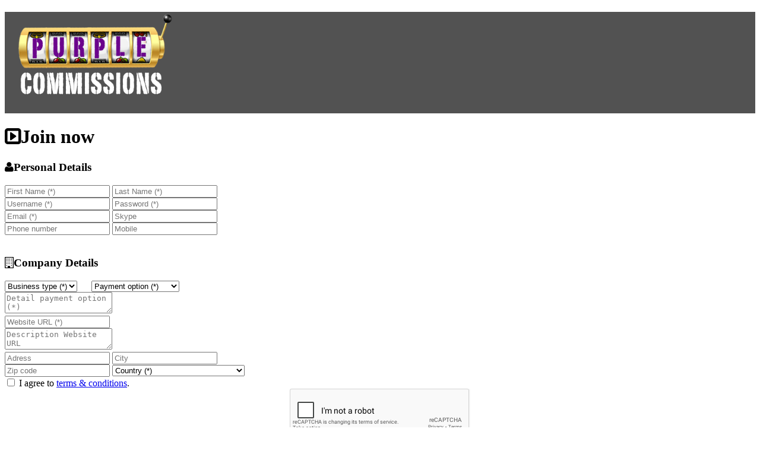

--- FILE ---
content_type: text/html; charset=iso-8859-1
request_url: http://purplecommissions.com/join-now.php
body_size: 28837
content:
<!DOCTYPE html>
<html lang="en">
	<head>

		<meta charset="ISO-8859-1">
		<meta name="viewport" content="width=device-width, initial-scale=1.0">
		<meta name="description" content="Purplecommissions">
		<meta name="author" content="POINT COMMUNICATION">

		<title>
		Join now | Purplecommissions		</title>

		<!-- Bootstrap core CSS -->
		<link href="css/bootstrap.min.css" rel="stylesheet">
		<link href="css/bootstrap-reset.css" rel="stylesheet">
		<!-- <link href="css/bootstrap.min.css" rel="stylesheet">-->

		<!--external css-->
		<link href="assets/font-awesome/css/font-awesome.css" rel="stylesheet" />

		<link href="css/superfish.css" rel="stylesheet" media="screen">
		<link href='http://fonts.googleapis.com/css?family=Lato' rel='stylesheet' type='text/css'>
		<!-- <link href='http://fonts.googleapis.com/css?family=Open+Sans' rel='stylesheet' type='text/css'> -->


		<!-- Custom styles for this template -->
		<link rel="stylesheet" type="text/css" href="css/component.css">
		<link href="css/style.css" rel="stylesheet">
		<link href="css/style-responsive.css" rel="stylesheet" />

		<!-- HTML5 shim and Respond.js IE8 support of HTML5 tooltipss and media queries -->
		<!--[if lt IE 9]>
		<script src="js/html5shiv.js">
		</script>
		<script src="js/respond.min.js">
		</script>
		<![endif]-->

        <script src='https://www.google.com/recaptcha/api.js?hl=en'></script>
	</head>

	<body>

        <div class="container text-center" style="margin-top: 20px; background-color: #525252;">
            <a href="http://www.purplecommissions.com/">
                <img src="/images/logo-web-transparent.png" alt="Logo Purplecommissions" style="height: 167px;">
            </a>
        </div>

	<div class="container page">
		<div class="row">
			<div>
				<h1 class="text-primary"><i class="fa fa-caret-square-o-right"></i>Join now</h1>

                <form action="" method="post" class="form-contact">

                    <input type="hidden" name="action" value="adhesion" />

					<h3><i class="fa fa-user"></i>Personal Details</h3>

					<div class="form-group">
                        <input name="prenom" value="" placeholder="First Name (*)" class="form-control" type="text" required="required">
                        <input name="nom" value="" placeholder="Last Name (*)" class="form-control" type="text" required="required">
					</div>

					<div class="form-group">
                        <input name="login" value="" placeholder="Username (*)" class="form-control" type="text" required="required">
                        <input name="mdp" value="" placeholder="Password (*)" class="form-control" type="password" required="required">
					</div>

					<div class="form-group">
                        <input name="email" value="" placeholder="Email (*)" class="form-control" type="text" required="required">
                        <input name="skype" value="" placeholder="Skype" class="form-control" type="text">
					</div>

					<div class="form-group">
                        <input name="telephone" value="" placeholder="Phone number" class="form-control" type="text">
                        <input name="cellulaire" value="" placeholder="Mobile" class="form-control" type="text">
					</div>

                    <br />

					<h3><i class="fa fa-building-o"></i>Company Details</h3>

					<div class="form-group">
                        <select name="type" class="form-control" required="required">
                            <option value="">Business type (*)</option>
                            <option value="1">An individual</option>
                            <option value="2">A company</option>
                        </select>
                        &nbsp;&nbsp;&nbsp;&nbsp;
                        <select name="paiement_type" class="form-control" required="required">
                            <option value="">Payment option (*)</option>
                            <option value="WU">Neteller</option>
                            <option value="VB">Bank Transfer</option>
                            <option value="Paypal">Paypal</option>
                            <option value="Moneyb">Skrill (Moneybookers)</option>
                        </select>
					</div>

					<div class="form-group">
                        <textarea name="paiement_info" placeholder="Detail payment option (*)" class="form-control" required="required"></textarea>
					</div>

					<div class="form-group">
                        <input name="url_redirect" value="" placeholder="Website URL (*)" class="form-control" type="text" required="required">
					</div>

					<div class="form-group">
                        <textarea name="url_description" placeholder="Description Website URL" class="form-control"></textarea>
					</div>

					<div class="form-group">
                        <input name="adresse_postal" value="" placeholder="Adress" class="form-control" type="text">
                        <input name="ville" value="" placeholder="City" class="form-control" type="text">
					</div>

					<div class="form-group">
                        <input name="code_postal" value="" placeholder="Zip code" class="form-control" type="text">
                        <select name="pays" class="form-control" required="required">
                            <option value="">Country (*)</option>
                            <option value="af">Afghanistan</option>
                            <option value="al">Albania</option>
                            <option value="dz">Algeria</option>
                            <option value="as">American Samoa</option>
                            <option value="ad">Andorra</option>
                            <option value="ao">Angola</option>
                            <option value="ai">Anguilla</option>
                            <option value="aq">Antarctica</option>
                            <option value="ag">Antigua And Barbuda</option>
                            <option value="ar">Argentina</option>
                            <option value="am">Armenia</option>
                            <option value="aw">Aruba</option>
                            <option value="au">Australia</option>
                            <option value="at">Austria</option>
                            <option value="az">Azerbaijan</option>
                            <option value="bs">Bahamas</option>
                            <option value="bh">Bahrain</option>
                            <option value="bd">Bangladesh</option>
                            <option value="bb">Barbados</option>
                            <option value="by">Belarus</option>
                            <option value="be">Belgium</option>
                            <option value="bz">Belize</option>
                            <option value="bj">Benin</option>
                            <option value="bm">Bermuda</option>
                            <option value="bt">Bhutan</option>
                            <option value="bo">Bolivia</option>
                            <option value="ba">Bosnia And Herzegovina</option>
                            <option value="bw">Botswana</option>
                            <option value="br">Brazil</option>
                            <option value="io">British Indian Ocean Territory</option>
                            <option value="bn">Brunei Darussalam</option>
                            <option value="bg">Bulgaria</option>
                            <option value="bf">Burkina Faso</option>
                            <option value="bi">Burundi</option>
                            <option value="kh">Cambodia</option>
                            <option value="cm">Cameroon</option>
                            <option value="ca">Canada</option>
                            <option value="cv">Cape Verde</option>
                            <option value="ky">Cayman Islands</option>
                            <option value="cf">Central African Republic</option>
                            <option value="td">Chad</option>
                            <option value="cl">Chile</option>
                            <option value="cn">China</option>
                            <option value="co">Colombia</option>
                            <option value="km">Comoros</option>
                            <option value="cg">Congo</option>
                            <option value="ck">Cook Islands</option>
                            <option value="cr">Costa Rica</option>
                            <option value="ci">Cote D&#39;Ivoire</option>
                            <option value="hr">Croatia</option>
                            <option value="cu">Cuba</option>
                            <option value="cy">Cyprus</option>
                            <option value="cz">Czech Republic</option>
                            <option value="dk">Denmark</option>
                            <option value="dj">Djibouti</option>
                            <option value="dm">Dominica</option>
                            <option value="do">Dominican Republic</option>
                            <option value="ec">Ecuador</option>
                            <option value="eg">Egypt</option>
                            <option value="sv">El Salvador</option>
                            <option value="gq">Equatorial Guinea</option>
                            <option value="er">Eritrea</option>
                            <option value="ee">Estonia</option>
                            <option value="et">Ethiopia</option>
                            <option value="fk">Falkland Islands (Malvinas)</option>
                            <option value="fo">Faroe Islands</option>
                            <option value="fm">Federated States Of Micronesia</option>
                            <option value="fj">Fiji</option>
                            <option value="fi">Finland</option>
                            <option value="fr">France</option>
                            <option value="gf">French Guiana</option>
                            <option value="pf">French Polynesia</option>
                            <option value="ga">Gabon</option>
                            <option value="gm">Gambia</option>
                            <option value="ge">Georgia</option>
                            <option value="de">Germany</option>
                            <option value="gh">Ghana</option>
                            <option value="gi">Gibraltar</option>
                            <option value="gr">Greece</option>
                            <option value="gl">Greenland</option>
                            <option value="gd">Grenada</option>
                            <option value="gp">Guadeloupe</option>
                            <option value="gu">Guam</option>
                            <option value="gt">Guatemala</option>
                            <option value="gn">Guinea</option>
                            <option value="gw">Guinea-Bissau</option>
                            <option value="gy">Guyana</option>
                            <option value="ht">Haiti</option>
                            <option value="va">Holy See (Vatican City State)</option>
                            <option value="hn">Honduras</option>
                            <option value="hk">Hong Kong</option>
                            <option value="hu">Hungary</option>
                            <option value="is">Iceland</option>
                            <option value="in">India</option>
                            <option value="id">Indonesia</option>
                            <option value="iq">Iraq</option>
                            <option value="ie">Ireland</option>
                            <option value="ir">Islamic Republic Of Iran</option>
                            <option value="il">Israel</option>
                            <option value="it">Italy</option>
                            <option value="jm">Jamaica</option>
                            <option value="jp">Japan</option>
                            <option value="jo">Jordan</option>
                            <option value="kz">Kazakhstan</option>
                            <option value="ke">Kenya</option>
                            <option value="ki">Kiribati</option>
                            <option value="kw">Kuwait</option>
                            <option value="kg">Kyrgyzstan</option>
                            <option value="la">Lao People&#39;S Democratic Republic</option>
                            <option value="lv">Latvia</option>
                            <option value="lb">Lebanon</option>
                            <option value="ls">Lesotho</option>
                            <option value="lr">Liberia</option>
                            <option value="ly">Libyan Arab Jamahiriya</option>
                            <option value="li">Liechtenstein</option>
                            <option value="lt">Lithuania</option>
                            <option value="lu">Luxembourg</option>
                            <option value="mo">Macao</option>
                            <option value="mg">Madagascar</option>
                            <option value="mw">Malawi</option>
                            <option value="my">Malaysia</option>
                            <option value="mv">Maldives</option>
                            <option value="ml">Mali</option>
                            <option value="mt">Malta</option>
                            <option value="mh">Marshall Islands</option>
                            <option value="mq">Martinique</option>
                            <option value="mr">Mauritania</option>
                            <option value="mu">Mauritius</option>
                            <option value="yt">Mayotte</option>
                            <option value="mx">Mexico</option>
                            <option value="mc">Monaco</option>
                            <option value="mn">Mongolia</option>
                            <option value="ms">Montserrat</option>
                            <option value="ma">Morocco</option>
                            <option value="mz">Mozambique</option>
                            <option value="mm">Myanmar</option>
                            <option value="na">Namibia</option>
                            <option value="nr">Nauru</option>
                            <option value="np">Nepal</option>
                            <option value="nl">Netherlands</option>
                            <option value="an">Netherlands Antilles</option>
                            <option value="nc">New Caledonia</option>
                            <option value="nz">New Zealand</option>
                            <option value="ni">Nicaragua</option>
                            <option value="ne">Niger</option>
                            <option value="ng">Nigeria</option>
                            <option value="nu">Niue</option>
                            <option value="nf">Norfolk Island</option>
                            <option value="mp">Northern Mariana Islands</option>
                            <option value="no">Norway</option>
                            <option value="om">Oman</option>
                            <option value="pk">Pakistan</option>
                            <option value="pw">Palau</option>
                            <option value="ps">Palestinian Territory, Occupied</option>
                            <option value="pa">Panama</option>
                            <option value="pg">Papua New Guinea</option>
                            <option value="py">Paraguay</option>
                            <option value="pe">Peru</option>
                            <option value="ph">Philippines</option>
                            <option value="pl">Poland</option>
                            <option value="pt">Portugal</option>
                            <option value="pr">Puerto Rico</option>
                            <option value="qa">Qatar</option>
                            <option value="kr">Republic Of Korea</option>
                            <option value="md">Republic Of Moldova</option>
                            <option value="re">Reunion</option>
                            <option value="ro">Romania</option>
                            <option value="ru">Russian Federation</option>
                            <option value="rw">Rwanda</option>
                            <option value="kn">Saint Kitts And Nevis</option>
                            <option value="lc">Saint Lucia</option>
                            <option value="vc">Saint Vincent And The Grenadines</option>
                            <option value="ws">Samoa</option>
                            <option value="sm">San Marino</option>
                            <option value="st">Sao Tome And Principe</option>
                            <option value="sa">Saudi Arabia</option>
                            <option value="sn">Senegal</option>
                            <option value="cs">Serbia And Montenegro</option>
                            <option value="sc">Seychelles</option>
                            <option value="sl">Sierra Leone</option>
                            <option value="sg">Singapore</option>
                            <option value="sk">Slovakia</option>
                            <option value="si">Slovenia</option>
                            <option value="sb">Solomon Islands</option>
                            <option value="so">Somalia</option>
                            <option value="za">South Africa</option>
                            <option value="es">Spain</option>
                            <option value="lk">Sri Lanka</option>
                            <option value="sd">Sudan</option>
                            <option value="sr">Suriname</option>
                            <option value="sz">Swaziland</option>
                            <option value="se">Sweden</option>
                            <option value="ch">Switzerland</option>
                            <option value="sy">Syrian Arab Republic</option>
                            <option value="tw">Taiwan</option>
                            <option value="tj">Tajikistan</option>
                            <option value="th">Thailand</option>
                            <option value="tl">Timor-Leste</option>
                            <option value="tg">Togo</option>
                            <option value="tk">Tokelau</option>
                            <option value="to">Tonga</option>
                            <option value="tt">Trinidad And Tobago</option>
                            <option value="tn">Tunisia</option>
                            <option value="tr">Turkey</option>
                            <option value="tm">Turkmenistan</option>
                            <option value="tv">Tuvalu</option>
                            <option value="ug">Uganda</option>
                            <option value="ua">Ukraine</option>
                            <option value="ae">United Arab Emirates</option>
                            <option value="gb">United Kingdom</option>
                            <option value="tz">United Republic Of Tanzania</option>
                            <option value="us">United States</option>
                            <option value="uy">Uruguay</option>
                            <option value="uz">Uzbekistan</option>
                            <option value="vu">Vanuatu</option>
                            <option value="ve">Venezuela</option>
                            <option value="vn">Viet Nam</option>
                            <option value="vg">Virgin Islands, British</option>
                            <option value="vi">Virgin Islands, U.S.</option>
                            <option value="wf">Wallis And Futuna</option>
                            <option value="ye">Yemen</option>
                            <option value="zm">Zambia</option>
                            <option value="zw">Zimbabwe</option>
						</select>
					</div>

					<div class="checkbox">
						<label>
                            <input type="checkbox" name="reglement" value="1" required="required"> I agree to <a href="/docs/terms_and_conditions.pdf" target="_blank">terms & conditions</a>.
						</label>
					</div>

                    <div class="form-group">
                        <div class="g-recaptcha text-center" data-sitekey="6LdulbgqAAAAAE32gC5TXpcJUrNs_LUSiwwUIETC" style="width: 305px; margin: auto;"></div>
                    </div>

                    <input type="submit" value="Join now!" class="btn btn-primary btn-lg">

				</form>

            

			</div>

		</div>
	</div>



<!--small footer start -->
    <footer class="footer-small">
        <div class="container text-center">
			<div class="copyright">
                &copy; Purplecommissions 2021 - All Rights Reserved. | V 1.0
			 </div>
        </div>
    </footer>
    <!--small footer end-->

 <!--
<script src="js/jquery.js">
</script>
-->
    <script src="js/jquery-1.8.3.min.js"></script>
    <script src="js/bootstrap.min.js"></script>
    <script type="text/javascript" src="js/hover-dropdown.js"></script>
    <script src="js/wow.min.js"></script>
    <script src="assets/owlcarousel/owl.carousel.js"></script>
    <script src="js/jquery.easing.min.js"></script>
    <script src="js/link-hover.js"></script>
    <script src="js/superfish.js"></script>

    <!--common script for all pages-->
    <script src="js/common-scripts.js"></script>

    <center>
    <a href="https://www.thegamblerbay.com/online-casinos/casinopurple-casino-review"><img src="http://www.purplecommissions.com/images/TGB_logo.png" border="0" height="150" width="750" /></a>
    <a href="https://bonusmaniac.com/casino/casinopurple-review/"><img src="http://www.purplecommissions.com/images/BM_Logo.png" border="0" height="150" width="750" /></a>
    <a href="https://www.ihreconsulting.com/purple-commissions/"><img src="http://www.purplecommissions.com/images/ihre.png" border="0" height="150" width="750" /></a>
    <a href="https://casinomentor.com/reviews/casino-purple"><img src="http://www.purplecommissions.com/images/mentor.png" border="0" height="150" width="750" /></a>
    <a href="https://casinosanalyzer.com/online-casinos/casinopurple.com"><img src="http://www.purplecommissions.com/images/casinosanalyzer.png" border="0" height="150" width="150" /></a>
    <a href="https://www.southafricancasinos.co.za/online-casino-reviews/casino-purple.html"><img src="http://www.purplecommissions.com/images/Lion.png" border="0" height="150" width="150" /></a>
    <a href="https://www.onlinecasinosdeutschland.com/casinopurple/"><img src="http://www.purplecommissions.com/images/onlinecasinosdeutschland-com.png" border="0" height="150" width="150" /></a>
    <a href="https://www.bestcasinosites.net/canada/casino-purple/"><img src="http://www.purplecommissions.com/images/bestcasinosites-net-logo.jpg" border="0" height="150" width="150" /></a>
    <a href="https://www.parhaatnettikasinot.org/rahapelit/"><img src="http://www.purplecommissions.com/images/parhaat.png" border="0" height="150" width="150" /></a>
    <a href="https://www.uudet-nettikasinot.org/"><img src="http://www.purplecommissions.com/images/uudet.png" border="0" height="150" width="150" /></a>
    <a href="https://www.rahapelit-netissa.com/netticasinot/"><img src="http://www.purplecommissions.com/images/rahapelit.png" border="0" height="150" width="150" /></a>
    <a href="https://canadaonlinecasinos.com/review/casino-purple"><img src="http://www.purplecommissions.com/images/coclogo.png" border="0" height="150" width="150" /></a>
    <a href="https://www.casinomagie.com/casino/casinopurple"><img src="http://www.purplecommissions.com/images/casinomagie.png" border="0" height="150" width="150" /></a>
    <a href="https://mycasinoindex.com/casino/casino-purple"><img src="http://www.purplecommissions.com/images/logo-128x128-light.png" border="0" height="150" width="150" /></a>
    <a href="https://gamblizardcanada.com/casinos/casinopurple-bonus/"><img src="http://www.purplecommissions.com/images/Gamblizard.png" border="0" height="150" width="150" /></a>
    <a href="https://askbonus.com/casino/casinopurple-casino/"><img src="http://www.purplecommissions.com/images/AskBonus-logo-transp.png" border="0" height="150" width="150" /></a>
    <a href="https://kasinokingit.com/ilmaista-pelirahaa-ilman-talletusta/"><img src="http://www.purplecommissions.com/images/Logobanneri.png" border="0" height="150" width="150"  /></a></center>
    <a href="https://gamblineers.com/new-bitcoin-casinos/"><img src="http://www.purplecommissions.com/images/gamblineers-seal-white.png" border="0" height="150" width="150"  /></a>
    <a href="https://lovecasinobonus.com"><img src="http://www.purplecommissions.com/images/image821.png" border="0" height="150" width="150"  /></a>
    <a href="https://www.insidecasino.ca/casinos/reviews/casino-purple/"><img src="http://www.purplecommissions.com/images/oo.png" border="0" height="150" width="150"  /></a>
    <a href="https://paynplay-casinos.com/review/casino-purple/"><img src="http://www.purplecommissions.com/images/paynplay-casinos-logo.png" border="0"  height="150" width="150" /></a>
    <a href="https://playfortunefor.fun/casino/purple/"><img src="http://www.purplecommissions.com/images/270x100-logo.png" border="0"  height="150" width="150" /></a>
    <a href="https://www.top10casinos.com/purple-casino.html"><img src="http://www.purplecommissions.com/images/reviewed-by-top10casinos.png" border="0"  height="150" width="150" /></a>

	<a href="https://casinohaien.com/casino/casino-purple/"><img src="http://www.purplecommissions.com/images/casino-haien-long-logo-blue.png" border="0" height="150" width="150" /></a>
	<a href="https://casinoparken.com/casino/casino-purple/"><img src="http://www.purplecommissions.com/images/casinoparken-logo-wide.png" border="0" height="150" width="150" /></a>
	<a href="https://casinogiganten.net/casino/casino-purple/"><img src="http://www.purplecommissions.com/images/casinogiganten-logo-wide.png" border="0" height="150" width="150" /></a>
	<a href="https://gullcasino.org/casino/casino-purple/"><img src="http://www.purplecommissions.com/images/gullcasino-logo-wide.png" border="0" height="150" width="150" /></a>
	<a href="https://gamblingshark.com/sg/site/casino-purple/"><img src="http://www.purplecommissions.com/images/gamblingshark-casino-color.png" border="0" height="150" width="150" /></a>
	<a href="https://betpokies.co.nz/reviews/casino-purple"><img src="http://www.purplecommissions.com/images/image_2022_12_16T08_22_19_521Z.png" border="0" height="150" width="150" /></a>
	<a href="https://spinsfreecasinos.com/casino/casino-purple-review/"><img src="http://www.purplecommissions.com/images/image_2023_01_03T13_55_31_163Z.png" border="0" height="150" width="150" /></a>
	<a href="https://casinolandia.com/casinos/casino-purple/"><img src="http://www.purplecommissions.com/images/image_2023_06_13T11_08_28_977Z.png" border="0" height="150" width="150" /></a>
    <a href="https://sloterman-francais.com/casino-en-ligne/"><img src="http://www.purplecommissions.com/images/logo1.png" border="0" height="150" width="150" /></a>
    <a href="https://sloterman-au.com/"><img src="http://www.purplecommissions.com/images/logo2.png" border="0" height="150" width="150" /></a>
    <a href="https://sloterman-canada.com/online-casinos/"><img src="http://www.purplecommissions.com/images/logo3.png" border="0" height="150" width="150" /></a>
    <a href="https://toripelit.com/"><img src="http://www.purplecommissions.com/images/logo4.png" border="0" height="150" width="150" /></a>
        
    </center>
    </center>
    <!--
    <a href="https://casinosanalyzer.com/online-casinos/winmonaco.net"><img src="http://www.purplecommissions.com/images/CasinosAnalyzer.com_Seal_of_Approval.png" border="0" /></a>
    <a href="https://casinomentor.com/reviews/winmonaco-casino"><img src="http://www.purplecommissions.com/images/casinomentor.png" border="0" /></a>
    <a href="https://canadaonlinecasinos.com/review/win-monaco-casino"><img src="http://www.purplecommissions.com/images/coclogo.png" border="0" /></a>
    <a href="https://askbonus.com/casino/winmonaco-casino/"><img src="http://www.purplecommissions.com/images/AskBonus.png" border="0" /></a></center>
    -->
  </body>
</html>


--- FILE ---
content_type: text/html; charset=utf-8
request_url: https://www.google.com/recaptcha/api2/anchor?ar=1&k=6LdulbgqAAAAAE32gC5TXpcJUrNs_LUSiwwUIETC&co=aHR0cDovL3B1cnBsZWNvbW1pc3Npb25zLmNvbTo4MA..&hl=en&v=naPR4A6FAh-yZLuCX253WaZq&size=normal&anchor-ms=20000&execute-ms=15000&cb=kwfp8bqrcp8w
body_size: 45859
content:
<!DOCTYPE HTML><html dir="ltr" lang="en"><head><meta http-equiv="Content-Type" content="text/html; charset=UTF-8">
<meta http-equiv="X-UA-Compatible" content="IE=edge">
<title>reCAPTCHA</title>
<style type="text/css">
/* cyrillic-ext */
@font-face {
  font-family: 'Roboto';
  font-style: normal;
  font-weight: 400;
  src: url(//fonts.gstatic.com/s/roboto/v18/KFOmCnqEu92Fr1Mu72xKKTU1Kvnz.woff2) format('woff2');
  unicode-range: U+0460-052F, U+1C80-1C8A, U+20B4, U+2DE0-2DFF, U+A640-A69F, U+FE2E-FE2F;
}
/* cyrillic */
@font-face {
  font-family: 'Roboto';
  font-style: normal;
  font-weight: 400;
  src: url(//fonts.gstatic.com/s/roboto/v18/KFOmCnqEu92Fr1Mu5mxKKTU1Kvnz.woff2) format('woff2');
  unicode-range: U+0301, U+0400-045F, U+0490-0491, U+04B0-04B1, U+2116;
}
/* greek-ext */
@font-face {
  font-family: 'Roboto';
  font-style: normal;
  font-weight: 400;
  src: url(//fonts.gstatic.com/s/roboto/v18/KFOmCnqEu92Fr1Mu7mxKKTU1Kvnz.woff2) format('woff2');
  unicode-range: U+1F00-1FFF;
}
/* greek */
@font-face {
  font-family: 'Roboto';
  font-style: normal;
  font-weight: 400;
  src: url(//fonts.gstatic.com/s/roboto/v18/KFOmCnqEu92Fr1Mu4WxKKTU1Kvnz.woff2) format('woff2');
  unicode-range: U+0370-0377, U+037A-037F, U+0384-038A, U+038C, U+038E-03A1, U+03A3-03FF;
}
/* vietnamese */
@font-face {
  font-family: 'Roboto';
  font-style: normal;
  font-weight: 400;
  src: url(//fonts.gstatic.com/s/roboto/v18/KFOmCnqEu92Fr1Mu7WxKKTU1Kvnz.woff2) format('woff2');
  unicode-range: U+0102-0103, U+0110-0111, U+0128-0129, U+0168-0169, U+01A0-01A1, U+01AF-01B0, U+0300-0301, U+0303-0304, U+0308-0309, U+0323, U+0329, U+1EA0-1EF9, U+20AB;
}
/* latin-ext */
@font-face {
  font-family: 'Roboto';
  font-style: normal;
  font-weight: 400;
  src: url(//fonts.gstatic.com/s/roboto/v18/KFOmCnqEu92Fr1Mu7GxKKTU1Kvnz.woff2) format('woff2');
  unicode-range: U+0100-02BA, U+02BD-02C5, U+02C7-02CC, U+02CE-02D7, U+02DD-02FF, U+0304, U+0308, U+0329, U+1D00-1DBF, U+1E00-1E9F, U+1EF2-1EFF, U+2020, U+20A0-20AB, U+20AD-20C0, U+2113, U+2C60-2C7F, U+A720-A7FF;
}
/* latin */
@font-face {
  font-family: 'Roboto';
  font-style: normal;
  font-weight: 400;
  src: url(//fonts.gstatic.com/s/roboto/v18/KFOmCnqEu92Fr1Mu4mxKKTU1Kg.woff2) format('woff2');
  unicode-range: U+0000-00FF, U+0131, U+0152-0153, U+02BB-02BC, U+02C6, U+02DA, U+02DC, U+0304, U+0308, U+0329, U+2000-206F, U+20AC, U+2122, U+2191, U+2193, U+2212, U+2215, U+FEFF, U+FFFD;
}
/* cyrillic-ext */
@font-face {
  font-family: 'Roboto';
  font-style: normal;
  font-weight: 500;
  src: url(//fonts.gstatic.com/s/roboto/v18/KFOlCnqEu92Fr1MmEU9fCRc4AMP6lbBP.woff2) format('woff2');
  unicode-range: U+0460-052F, U+1C80-1C8A, U+20B4, U+2DE0-2DFF, U+A640-A69F, U+FE2E-FE2F;
}
/* cyrillic */
@font-face {
  font-family: 'Roboto';
  font-style: normal;
  font-weight: 500;
  src: url(//fonts.gstatic.com/s/roboto/v18/KFOlCnqEu92Fr1MmEU9fABc4AMP6lbBP.woff2) format('woff2');
  unicode-range: U+0301, U+0400-045F, U+0490-0491, U+04B0-04B1, U+2116;
}
/* greek-ext */
@font-face {
  font-family: 'Roboto';
  font-style: normal;
  font-weight: 500;
  src: url(//fonts.gstatic.com/s/roboto/v18/KFOlCnqEu92Fr1MmEU9fCBc4AMP6lbBP.woff2) format('woff2');
  unicode-range: U+1F00-1FFF;
}
/* greek */
@font-face {
  font-family: 'Roboto';
  font-style: normal;
  font-weight: 500;
  src: url(//fonts.gstatic.com/s/roboto/v18/KFOlCnqEu92Fr1MmEU9fBxc4AMP6lbBP.woff2) format('woff2');
  unicode-range: U+0370-0377, U+037A-037F, U+0384-038A, U+038C, U+038E-03A1, U+03A3-03FF;
}
/* vietnamese */
@font-face {
  font-family: 'Roboto';
  font-style: normal;
  font-weight: 500;
  src: url(//fonts.gstatic.com/s/roboto/v18/KFOlCnqEu92Fr1MmEU9fCxc4AMP6lbBP.woff2) format('woff2');
  unicode-range: U+0102-0103, U+0110-0111, U+0128-0129, U+0168-0169, U+01A0-01A1, U+01AF-01B0, U+0300-0301, U+0303-0304, U+0308-0309, U+0323, U+0329, U+1EA0-1EF9, U+20AB;
}
/* latin-ext */
@font-face {
  font-family: 'Roboto';
  font-style: normal;
  font-weight: 500;
  src: url(//fonts.gstatic.com/s/roboto/v18/KFOlCnqEu92Fr1MmEU9fChc4AMP6lbBP.woff2) format('woff2');
  unicode-range: U+0100-02BA, U+02BD-02C5, U+02C7-02CC, U+02CE-02D7, U+02DD-02FF, U+0304, U+0308, U+0329, U+1D00-1DBF, U+1E00-1E9F, U+1EF2-1EFF, U+2020, U+20A0-20AB, U+20AD-20C0, U+2113, U+2C60-2C7F, U+A720-A7FF;
}
/* latin */
@font-face {
  font-family: 'Roboto';
  font-style: normal;
  font-weight: 500;
  src: url(//fonts.gstatic.com/s/roboto/v18/KFOlCnqEu92Fr1MmEU9fBBc4AMP6lQ.woff2) format('woff2');
  unicode-range: U+0000-00FF, U+0131, U+0152-0153, U+02BB-02BC, U+02C6, U+02DA, U+02DC, U+0304, U+0308, U+0329, U+2000-206F, U+20AC, U+2122, U+2191, U+2193, U+2212, U+2215, U+FEFF, U+FFFD;
}
/* cyrillic-ext */
@font-face {
  font-family: 'Roboto';
  font-style: normal;
  font-weight: 900;
  src: url(//fonts.gstatic.com/s/roboto/v18/KFOlCnqEu92Fr1MmYUtfCRc4AMP6lbBP.woff2) format('woff2');
  unicode-range: U+0460-052F, U+1C80-1C8A, U+20B4, U+2DE0-2DFF, U+A640-A69F, U+FE2E-FE2F;
}
/* cyrillic */
@font-face {
  font-family: 'Roboto';
  font-style: normal;
  font-weight: 900;
  src: url(//fonts.gstatic.com/s/roboto/v18/KFOlCnqEu92Fr1MmYUtfABc4AMP6lbBP.woff2) format('woff2');
  unicode-range: U+0301, U+0400-045F, U+0490-0491, U+04B0-04B1, U+2116;
}
/* greek-ext */
@font-face {
  font-family: 'Roboto';
  font-style: normal;
  font-weight: 900;
  src: url(//fonts.gstatic.com/s/roboto/v18/KFOlCnqEu92Fr1MmYUtfCBc4AMP6lbBP.woff2) format('woff2');
  unicode-range: U+1F00-1FFF;
}
/* greek */
@font-face {
  font-family: 'Roboto';
  font-style: normal;
  font-weight: 900;
  src: url(//fonts.gstatic.com/s/roboto/v18/KFOlCnqEu92Fr1MmYUtfBxc4AMP6lbBP.woff2) format('woff2');
  unicode-range: U+0370-0377, U+037A-037F, U+0384-038A, U+038C, U+038E-03A1, U+03A3-03FF;
}
/* vietnamese */
@font-face {
  font-family: 'Roboto';
  font-style: normal;
  font-weight: 900;
  src: url(//fonts.gstatic.com/s/roboto/v18/KFOlCnqEu92Fr1MmYUtfCxc4AMP6lbBP.woff2) format('woff2');
  unicode-range: U+0102-0103, U+0110-0111, U+0128-0129, U+0168-0169, U+01A0-01A1, U+01AF-01B0, U+0300-0301, U+0303-0304, U+0308-0309, U+0323, U+0329, U+1EA0-1EF9, U+20AB;
}
/* latin-ext */
@font-face {
  font-family: 'Roboto';
  font-style: normal;
  font-weight: 900;
  src: url(//fonts.gstatic.com/s/roboto/v18/KFOlCnqEu92Fr1MmYUtfChc4AMP6lbBP.woff2) format('woff2');
  unicode-range: U+0100-02BA, U+02BD-02C5, U+02C7-02CC, U+02CE-02D7, U+02DD-02FF, U+0304, U+0308, U+0329, U+1D00-1DBF, U+1E00-1E9F, U+1EF2-1EFF, U+2020, U+20A0-20AB, U+20AD-20C0, U+2113, U+2C60-2C7F, U+A720-A7FF;
}
/* latin */
@font-face {
  font-family: 'Roboto';
  font-style: normal;
  font-weight: 900;
  src: url(//fonts.gstatic.com/s/roboto/v18/KFOlCnqEu92Fr1MmYUtfBBc4AMP6lQ.woff2) format('woff2');
  unicode-range: U+0000-00FF, U+0131, U+0152-0153, U+02BB-02BC, U+02C6, U+02DA, U+02DC, U+0304, U+0308, U+0329, U+2000-206F, U+20AC, U+2122, U+2191, U+2193, U+2212, U+2215, U+FEFF, U+FFFD;
}

</style>
<link rel="stylesheet" type="text/css" href="https://www.gstatic.com/recaptcha/releases/naPR4A6FAh-yZLuCX253WaZq/styles__ltr.css">
<script nonce="L97-nqXjCLhZcKQ-RAag8A" type="text/javascript">window['__recaptcha_api'] = 'https://www.google.com/recaptcha/api2/';</script>
<script type="text/javascript" src="https://www.gstatic.com/recaptcha/releases/naPR4A6FAh-yZLuCX253WaZq/recaptcha__en.js" nonce="L97-nqXjCLhZcKQ-RAag8A">
      
    </script></head>
<body><div id="rc-anchor-alert" class="rc-anchor-alert"></div>
<input type="hidden" id="recaptcha-token" value="[base64]">
<script type="text/javascript" nonce="L97-nqXjCLhZcKQ-RAag8A">
      recaptcha.anchor.Main.init("[\x22ainput\x22,[\x22bgdata\x22,\x22\x22,\[base64]/[base64]/[base64]/eihOLHUpOkYoTiwwLFt3LDIxLG1dKSxwKHUsZmFsc2UsTixmYWxzZSl9Y2F0Y2goYil7ayhOLDI5MCk/[base64]/[base64]/Sy5MKCk6Sy5UKSxoKS1LLlQsYj4+MTQpPjAsSy51JiYoSy51Xj0oSy5vKzE+PjIpKihiPDwyKSksSy5vKSsxPj4yIT0wfHxLLlYsbXx8ZClLLko9MCxLLlQ9aDtpZighZClyZXR1cm4gZmFsc2U7aWYoaC1LLkg8KEsuTj5LLkYmJihLLkY9Sy5OKSxLLk4tKE4/MjU1Ono/NToyKSkpcmV0dXJuIGZhbHNlO3JldHVybiEoSy52PSh0KEssMjY3LChOPWsoSywoSy50TD11LHo/NDcyOjI2NykpLEsuQSkpLEsuUC5wdXNoKFtKRCxOLHo/[base64]/[base64]/bmV3IFhbZl0oQlswXSk6Vz09Mj9uZXcgWFtmXShCWzBdLEJbMV0pOlc9PTM/bmV3IFhbZl0oQlswXSxCWzFdLEJbMl0pOlc9PTQ/[base64]/[base64]/[base64]/[base64]/[base64]\\u003d\\u003d\x22,\[base64]\x22,\x22wo9aw7kmAXAow4BedTPCusO2Jx1fwpPDvjLDssKiwo/CuMK/wovDhcK+EcK5YcKJwrkfKAdLHzLCj8KZQsOFX8KnCsK+wq/DljzClDvDgGlmcl5WHsKoVAzClxLDiFnDmcOFJcO/[base64]/CqGTDvkXCncKaTMOMwqhhesKqw6cWXcO/[base64]/UyXCiS1fJgjCvyzCgEYzwo8bw4fDuVdcVsORSsKhFxXCrMO3wqTCsHJhwoDDmMOAHMO/[base64]/RMOEwrQmA8KtBV4jfMOiw4DDh8Onw7nCp3LCr8KgwpnDt1XDn03DoCHDu8KqLG/[base64]/CnsK3BcO+woHClsO5CkULwrMOwpjDrcOjZsOMwqNJwrXDu8Kvwpk4U2fCucKiQcOeLMOqQmlVw5B0dn07woTDoMKcwo1PasKNLsOyDsKPwpDDt27Cpz5bw77DmMKrw57DohPCtl81w70AfkrCggFNYsOiw7hcw7/DqcKSU1cdFcO8CMOawqLDqMKIw7/Ch8OOBQvDssOqQsKvw4TDvgjClsO0OEFTw5kNw6zDkcKUw5cZO8KaUXvDocKXw6TDsFPDqMOdd8O2w6oBKgYaNjZAAwoIwpPDvsKKc2x2w6HDiTgrwptueMK1w7/Dm8Kiw6PCimo3UAYJXx9fJlpYw4TDujAbL8K7w7Qjw4/DiSRUfMOSJ8K7e8KhwrPDlMOqV09yaCvDoTYDBsObGlXCqyAFwo7DiMOTV8Kkw5/DjmzDvsKZwpVWw71pbMORwqbDk8OnwrMPw67Ds8KPwqjDpAjCvB3Dq0PCh8OTw7TDkgXCr8OZwpjDkMOQBkUAw6Zew7lYY8O8ORXCj8KKajTCrMODLnLDnTrDo8KwCsOOPEUFwrbCl1wow5gjwqBawqXCli/CnsKaCsK9w6E0Sj4NCcKTQMK3CnnCtzprw6seJlE8w63Cu8Kqf1zChk7Cm8KFJ2DCocOyYglMQMKaw5PCm2cAw5zDgMOYwp3DqQ52CcOCfE5Cfjxaw4w/NQVtYMKMwpx4MXo9VEHDv8O+w6jCqcKHwrhYZSl9wqvCggbDhSjCmMOUw78xGsOBQkdVwp8DHMKJwpl4RMOdw5Anw67DlVHCmcKGIsOcVcK8A8KMYMK/TMO9wrIQKQzDkCjDpQcWwro1wo0/[base64]/Ck8KOwpJkw6zDqsKQPmHClkLCnXMbDcKYw4cGwo/CiX8VZERsEEoswqcGDn5+CsOXAn0hOUTCjMKeD8KCwrLDg8O0w7LDvDt6K8K0wpTDtwNkFsOww6VwPFjCtxxbSksQw7fDvsOIwqXDtGbDjAd1CcKJWH86wozDgUtNwpTDlibCmG9ewpjChj0zKh7Dg0xDwo/DqkjCvcKIwod7UMK6w4piDSHCox7DrkV/[base64]/[base64]/ZTzCrMOhw5zDiWcawqdQZsOPO8OUKMODwooZKA9rw6XClsORG8KEw7fDtcORY2Z4WsKkw7bDhsK+w7fDisKGElnCiMOWw4HCm2rDpyXDohcHFQHDu8OKwpIhDMK9w5scCcKQGMOqwrRkRnXCvFnCp3/DtD7DjsOEBBbDlAMhw7fDni/CvcOXJU1Dw47DocOcw6Ilw6lpBG0ocRhpHsK8w69Zw5JIw7zDoDNAw7Eaw6lFwqMJwpPCpsKUIcOjO15oB8Kvwph/[base64]/O37DtEdvP01Aw59dMRQ2wptzRQnCr8K1TiEAMhE2wrjCsEEXUsOwwrY4w6DCm8OaKyRRw5fDmCd7w5cCOG3Dh1RWCsKcw7Mtw7TDr8OpcsK+TjrCvHEjwrzDtsKrRWdxw7vCkHYxw4LCmkjDisKJw50OI8K0w71jY8OQcUrCthkTw4YVw6tIwqfCqhPCj8KoHEbCmD/CgznChSLCqBxEwrooX1fDvU/CglopCsKDw6rDusKjCgPCtXRNwqfDpMOrwpUBby3Ds8O3T8KGKMKxwqVtJk3Ch8O2UUPDhsKBKQhxCMKjwobDmT/CtsOQwo/CmhbDkykYw7rChcOLRMOGwqHCgcO/w7rDpk3DlTdYGsO2HDrCiCTDmjAMFsKEc20Pw7kXD24FeMODwo/CkMOnIsKsw5LCoFwkw7V/wqTDjBrDm8O8wqhUwpLDnSrDhTXDrGdXacOmPkrCigXDoDHCs8Otwrwuw7/ChsOWHwvDlRFTw5FpU8K+M0bDohk/Y0jDq8KvYV1ewqE1w6lWwoE0wqN5bsKoMsOCw6ABwqA1EcKJVMOiwq0Zw5HDplV5wqxxwonDv8KUw6TClh1Hw4rCpsO/BcK2w6fDo8O9w6g7RhUTG8OxdsOndVIjwqVDFsOawoTDmSocXS3CmMK8wq5VPsKiTQDCt8K6TBtswph3wpvDq0rCjQpFAC/[base64]/[base64]/DncOdDcKkwqkcEATCpxnCpMOOwqHCpsKJw5bCt37CtsOpwojDg8OXw7bCr8ONN8KyU2gOHSbCrMO1w7/Dlh5mVjBfAMKGAQQnw6DDiTbCh8OEw53Dj8K/[base64]/w4YDwpjClsKgw7QpwqDDk8OiIMOiMcKtY8KEw7XDjcKSwpAdaA9YX18CI8KZw4TDoMKpwovCqMOFwo9Bwrc0FmwNLA3Ckj5cw4IvHMKywozChi/DssKBXgLDk8KYwrDCi8OVIsORw6TDtcKxw7PCp1fCsGI0wonCrcOVwrUfw742w6jCl8Oiw7ogSMO8MsOuZ8K5w4rDqV49Slskw6LCoTMmwpPCs8OFw7ZlM8O8w6VUw4/CvcK9wrlMwrxrFwNCdMKWw6hAwr1qQkjDisKiJhoOw6YWBWjCrMOHw4oVWsK9wrPDskUUwpAow4/CpFbDiE1Iw67DoC0SLkh1A1hiecKtwqgqwqwdRcOowooOwphYUCjCsMKBw5Bnw7J7NcO1w6/DghJXwr3CvFPDpTpcNjFtw5AFRcKtX8Omw5gNwqx2A8K5w6zCgEjCrBzCr8O/wpHCo8OLcFXDpQ3CqixCwogIw59aCQQ8wp7DqsKkOnx2U8K6w6xLFCZ5woFVHTHCqlZMacO4wogvw6d2JsOkfcKFUQFvw43CngEKJgo9bMORw4EdNcKzw7jCuQ4/[base64]/[base64]/DsA7CncKLw6nCtMOAw4rChy8DfMKfUMKlw79WRMK4wqLCi8KXNsO6esKwwqXCmCcGw7FPwqHDlsKPNcO3J2fChsKGw4tFw6/DlMOSw7TDllY6w7vDssOUw6xyw7XCnnY1w5NARcKdw7nDhsKlF0HDosOIwoM7GsOXZsKgwpLDnUHCmXoawpPCjV1qw6AkSMOCwq5HHsK4LMKYJhJowplwZ8OzD8KvH8K4IMOEWsOWOQZdwpARwpHCh8Oww7bDnsOOQcKZfMK+TsKwwoPDqztuO8OlNMKiP8KIwoBFw6/[base64]/DvsKww5rDpwDClcKXCsOCQcK8wokPV1ktw59cwqU6ZDLDtE7CjFPDsAnCmwbCm8KYLcOrw74uwqvDsE7DvcK8wrVowqrDocOOCF1IAMO0PsKBwoNcwrERw4MjLWDDpSTDvcOVcAzCu8O+SUdmw4FqTsKRw54zwpRDVU8Yw6rDsjzDmT/DkcO1HMKOA0PDlhk5QsOEw4DDiMOpwqHDnSwyeA/DpGzDj8Otw5HDkQXCkBfCjcKkYBfDq3DDsX/[base64]/wpnCtMKkw5zDlRDCv8KTw4fDuy9XDW8IMnrCk2bDrMO5w4VqwqslLcKYw5bCn8O4w4l/w7Nbw4FHwrchw787DcKlPMO4L8O6fsOBw7s1ScKVDMO7w73CkhzCisOJUHvCr8Okw7FfwqlYaVdqWxfDvEZ8w57CrMOqQABywrPDgXDDgzozKsKDQkJ3PTQfNMKaVml/esO1MsOEfGDDucOdT13Dl8K0wohxZEvCsMKiwrHCghPDoVLDqX1Lw7fCv8O2I8OFX8O/IUPDscOIVsOKwqfClznCpikYw6LCnMKKw6PCvUfDgAvDusOVCcKGH0sbasKNw7vCgsKVwpMswpvDksOkZ8Kaw7tQwolFLH7DrsO2woodQXBlwoxdaivCpTDCjD/Cti9aw4I/WMKCwpnDnDFYwoNtNHjDnwnCmMK6Qn5zw6QFRMKEwqsPcMK1w6YpH1TCn0rDkx19wpLDk8Klw6t9w7x9MyXDg8Oew5/Duyg2wozCtSbDkcOxOURdw4RtAcOOw6p7EcOCc8KwacKNwrTCncKdwrVTJ8KGwqR4EDnCsQo1Fk3DvglnbcKhNMOMNHI9w4Z7w5bDjMOfecKqw4vDscOuBcOnNcKsBcKZwqvDuDPDpDpeGU0EwpXDlMKTdMKOwo/[base64]/[base64]/[base64]/DtiHCv8KwXMKxPBQ3wo56I2TCgBM8wodpwrrDmcK+aBHCqwvDtsOYU8KOMcK1w6odHcKLesOrUhDDvTFicsOuwpHCr3FKw4/Du8KJKsK2Q8OfLHVwwop0w79gwpQgBiVYcwrCtXfCosOAAHBGw4rCk8KzwrXCiiMJw75sw5fCsxrDuydTwo/DvcOBVcK7OsK4wodZGcOvw44Kw6bCnMO1MAY/[base64]/DjMKIAAZ5X3vClgzCnGJCw4IpT8KcX8O9w7HCt8K8IUrCp8OewqvCnMOhw7w0w69IZ8KOwpfClMKEw4XDlkzCoMKmKxlzRHPDg8K/woUAHn48w7zDo0lYFsK1w7EyS8KuZW/CpBnCsUrDpFUuJTjDjsOowp5wYMO3TQjDvMKkA0MLwrXDu8KHwq/[base64]/DnirDvcOTUsOlRAnClcKqUcKqw7QZAWwmIxlxeMOIIiHCrMOENsOsw4rDusK3S8O8w7M5wpPCkMKDwpYiw7Q0FcONBhRnw4d+SsOKw4JtwoJMwoXDq8KSw47CsDfClMKkFsKXMXMnREN3Z8O2R8O4woh8w4/DvMKQwrHCi8KLw5rCuVpLQDMTAydoSBxFw7TClsKJJ8OvfhLCnGfDp8O3wrDDmhjDkcK9wqFQFV/DqAhzwql4JcO8w6kkwrJ6L2rDmcOeAcOLwp5lWxknw5fCkMKQEy/CnMOaw7XCnk7CucKaW2c9wpYVwpgUbsKXwqRbWwLCsBhjw6QiWsO7fyvCmD3CqxfCvmJBHsKSG8KKf8OHD8O2TsKOw6YjKW92ETbDocOQOy3DpsKvw4jDnEnCv8Ojw79Sby/DiEbCmH9/wokkVMKsYcOtwr0ge0keCMOqwoR4PsKabhnChQHDoxsALWw8IMKUw7p5X8KVwpRMwo1Hw5DChHdTwqt/WSXDj8ODbMOyAQfDmTtaAVTDk0/ChsO+c8O7MDQsbXvDt8OLw5zDtBnCtRMdwoDCvwrCvMKdwrXDtcO1MMOyw5/DpsKCZgwvGcKdwo3Dok9Uw4XDo3vDgcKUBnrCtnhjVms2w6rCuXvCnsKlw5rDtlNxwoMNw5Bxw60ac0PDkifCmsKQw43Dk8KKQcOgaHV6fhrDr8K/O0bDgnsNwrnCrlAIw7ARF1ZIWTd2woTCosOXAwt9w4rDk3FUw4AjwpXCj8OCXhrDksK0wrjCsG/Dl0R6w4rClcKFO8KkwpDCn8Oyw6pdwrhqAsOvM8KsBcKTwpvCs8Klw5/[base64]/CmMOkBMO+aMKewonCpQ3DmFc+w7LCgSjCrhx3wp/CpCUmw4N5UUsmw745w4VZXkDDgRzCp8Kiw6rCnzvCtcKmPcOKOlVjOMKUOMOQwpTDgFDCo8OyF8KGMgzCncKUwqXDiMK0FTXCqsOOZcKOwr0fw7XDscOfwoDDvMOedjrDn1LCm8KRwq8QwobCnsKHBh4zUG1kwr/CjlxgDnfDmGZhwo3DicKQw5IcB8O9wplHwoh7wpQBcwLCpcKFwolcXMKlwowqQsKywppPwovCjj5Mf8KKwqvCpsOKw5B+wp/DpADDjFsDFgwXcFLCosKHw49AQGUnw6/DuMK0w4fCjFzCt8OXcG01wrbDv20FHsK8wq/DkcOzb8OkIcOuwoXDpXNDBGvDrTjDsMKXwpLDlF/[base64]/DvGzDgMK2IHDCqxsPOsOyFn7Cny9lQx4YScKjw6zCqMOnw5IjHHfDjcO1VB1vwq4FFwDCnHjCocKCHcKwRsOsH8K0w7PClVfCq1HCrMOTw6McwpInPMKXwpXDtRnDkk7CpFPCvh/Cl3fCoGLChzozUQTDvwxZNjZzEsKHXBnDo8OhwrfDnsKUwrBKw7oCwqjDpkzChXooacKIJyY1dQ/[base64]/DpMK6wpHCgw/Ckn3DhmUxwrHDlWBBwrrCkzBDQcKuKlYxa8OpecKeWQfDk8KrTcO7wpDDkMOBMxR0w7dOT0ktwqUEw7jCmcOuw4bDhC7CpMKWwrpXa8OyT0PDk8OZaiR3wqTCmwDClMK8IcKZQkRxOzHDvsOsw6jDokLClQ7DlsOEwpA6JsO/wr/[base64]/DhcOYwphyw6oUw6zDpREmYQ/DmcOWZcKYw6rDpcKNHcKHesKPAXbDqMKpw5/CgA9CwqLDgsKfFcOGw7keBsOQw5HCmi54YVoJw7VhEHnDvUo/[base64]/[base64]/Dg2V1w7TDu04ow4lHw6fCrcOBNRLCmMOKw51Rw4XCqGsBRgnCvzDDlcKPwqjCtsK9M8K6w6JeQMOuw6LCg8OYHwzDhHnCoHEQwrvDjgvCncO+G2pxYxHDksOaYMKwIR/CgHbChcKrwrswwrnDqS/[base64]/Dqjkmwp3DsMOvEBBkZ8KBwqVTZ8KJw6rDlGseFWgsfcONaMKxwpjDg8OLwowfw7TDhg7Dn8KVwoo4wol+w7ZdTG7DrWMvw4bCql/DvMKGU8KiwpY5wpvCvMKSZsO+PMK7woFlJxHCmwB/DsKnVMOFPMKNwrVKAHzCgMOua8KMw5/DpcO1wpMrAy0vw5rDkMKnLsOqwocJXETCuijChcOee8OSWmQWw4HDr8Kww4ccSsOHwpBsNsOuw6tvGcK8w4tpUsKbeRY1wrZiw6fCsMKQwp7CtMK5UcOVwqnCuFFHw5XCsWvCn8K2QcKyCcOhwosDLsKcF8KEw68EF8O3w7PDt8KeHkx9w51WNMOiwr9sw5J8wozDsR/[base64]/CpsK0wr7CplcHwqfCoUMBw5HCnDE6DQLCq0XDhsKiw7tyw6HCvsO9w6DDncKdw7BlbyQZBsKpH2cUw73Cu8OKE8OvDsOPBsKXw7HCvDYPO8O/b8Ocw7J5wpXDjRjCtC7DqsKTwpjCnG1VZsOSHVVYGy7CscOdwoFVw5/[base64]/EsORwpgRLsKswpYjQMKvwrtsc8Olw6kzeWRDL1TCusOzThrCtAPCtGPCgxrDrUFtAsKiXyAVw6vDpsKow4NAwrZBEMOmfTjDtzjCt8KXw7VpZ07DmcObw7YRb8Odwq/DjsKVd8OXwq3CngYRwr7ClkRhDMOowo7CvcOuFMK9FMO/w7AYdcKjw5ZxaMOCwobClgjCm8Ktdn3DpcK0BMOlLsOXw4vCosOCbSTCuMK/wp7Cp8OEUsKXwoPDmMOow41dwpM7CDUaw7xIV35uXSfDpSHDjMOrOMKGfMOdw7YoCsO6McKLw4QVwpPCgcKew6/DiSbCtMOhEsKAeChESTnDpMKOOMOgw6TDm8KSwpRvw77DlTsWI2TCuQYdaVojfHEuw7clMcKiwoxOIBzCkh/Dv8KTwpZ1wpYyJcKHGWTDgSwMWsKecEBYw7nCj8OgZMKMHVEEw7t+KnLCjsOrQCbDmxxgwpnCisKkw44Ow7PDg8KTUsOWYnDDuG/CjsOgw7XCsXg+wqjDkMOTwq/DqjgqwoVUw7hvfcK/[base64]/[base64]/CkxBWwq9rw55LcQPCq8OUPsOtwp/Ck08wOTBtEkbDhcO1w7HDh8K2w4F4RsOHQUFyw43DjCE6w6nDjcKhMQzDo8Kswqo0IV/Ctz56w7MkwrnCoVcWYsKme15Jw5gCBsKrw7cew4dibcOQf8Oaw4VVKTXDgnPCtsKrKcKqMcKVF8OGw6bClsKFw4Nhw7/[base64]/w5l7fcKednvDlMOywrVUe8OCw4fCmy7CmQc8w6Q1wqp3bMK/c8KQMC7DlUFqSsKiworCj8KQw6PDosKdw7jDgCrCjlfCgcKiwobChMKAw7PCvS/DlcKAS8KKaX/DnMO/wqXDqsOhw5vCg8OZwr8vVcKVwrtXEgYkwogVwqJHJcKDwo7Du2/DjMK6wozCt8OtD1p1wowFwqTDrMKtwrgrHMKDGRrDgcOYwrvCtsOjwqDClQXDtzDCp8Kaw67Ct8OJw4EqwrBFGMO7wp8SwpB8G8OdwqI6QsKWw48cV8ODwo4/w403wpPCkh7CqUvCk3DDqsK8GcKnw5hdwrXDssO0VsONBz86AMK0XU9ScsO7C8KmSMOuOMO9wpPDsF/Dl8KJw4DCtnLDpzpvRTPCkAgpw7dtwrQUwoLClQTDlhLDsMKfPMOpwqtGwqvDj8Kkw6XDjU9oScKRFcKPw77DocO/DU5SOgbDk1YOw47Cp0V2wqPCvmjCmn9pw7EJUlzCk8O8wroUw53DoRQ6IsKjXcKCWsOoLCFDAMOwacOHw4t2QwnDjmLDisKkS24bNjxLw4Q/JMKew7RNw4bCjGVpwr3DjxXDjsO5w6fDhjvDtD3DjDV/wrfCqRxxRcOIDWrCi3jDk8K0w5kdMzRcw603KsOLbMK/LEgsBTPCsHnCuMKEJsKmDMO5WVXCo8KwZsO6cFjDiDvCkcOMdMOLw6XCsWQTVCtsw4DDv8K1wpXDoMKMwonDgsKdW3opw4HCu3PCkMOkw7B/FiDCs8OLZhtJwo7CpMKnw7Ysw57ChBMjwo5TwqFLNH/DrCdbw5fDkcOwCsO7w6tCIxRxPxrCr8ODEFHCnMKrHk1FwrHCrGdQw6PDr8OgbMO4w6zCg8O1VH8IKMOqwr0xVMOYZkEFAMOBw7vDksO3w6XCtsO4KMKcwoV0IsKzwpPCiDbDg8O8bEPDmwADwot2wrrDtsOKwr55T0vDs8ODBQpAYWRzwqrCmUs2wp/ChcK/eMO5TnxXw4YyCcKfw5TDicOxwqnCvMK6YAVHWydLBlEgwpTDjgNqeMOawrM5wqdEZ8KoS8KDZ8KRw7rCqMK0MMOQwpjCv8Kow6I7w6EGw4c6Z8KoZgNNwrnDs8OIwqrCusOBwqTDvn/[base64]/CpsKBw4pkEsOAC8O3UsOOw6dyw7tFw5Bdw4/[base64]/T1fDrcOtwrLCi8Osw43Cj8Obwq7ChyHDomdSw7bDnMKYHgd6KSjDkxhXwp7Dj8KuwqHCqUHDpsKKwpNkw57ClcOwwoNRQ8KZwo3CpTbCjT7DrlQndjTCqTA1cTd7w6NFU8KzBQs/IxLCjcOcwpx4w61QwovDkFnDsjvDicK9wr3DrsK/woYnVcOQW8OyKkR2E8KnwrnCiDlNO0/DkMKAfGbCqcKJwp8ow7PCgC7CoG7ClFHCk2/Cu8OSF8K/V8OsHsOgAMOvDkQlw6UnwqtrAcOMcsORLg4KwrjCjcKawo7DkhVWw6clwovClcKLwro0acOow57CphvClEDDk8K6w4QwbsKJwppUw6/DosOBw47CvwbCnGFYJ8Ogw4deCcKsSsKpTGsxXX4nwpPCt8KqYGEOecOZw7kRw6Q2w6gsGCMWXCM+UsKXTMOHw6nDmcK5wrbDqDjDs8OXQcKvBsK+HsK2w7HDh8KRwqLCpDPCmTsUOF92aV/DnMKaTsO9LMK+L8K+wpYZFmNaC3LChQTDt1tvwp/DvlB6fcKowqfCksOxwpQrw4pBwrzDg8Ktw6TCs8OtOcK+w7vDsMO2w60deCrCgMKgw6DCh8OEDEjDs8OAwoXDssKlDyjDvTIMwqltPMKCw73DvRlEwqEBAcOhNVwIQVBMw5LCh2dyEMKUTcOZeDNiVzsWFsOOw4/Dn8KkS8OMenBvXiLDvy4sLyrCscK2wqfCn2rDji7DusKJwrLCjxzDpQPDvcKRFcKNY8Kiwo7CtMK5YsOLPMKDw6vCtx3DnHfDgEBrw6jCscOUchJhwqjCkxZZwqVlwrRWwoUqCXowwrRUw7JoUBdld1TDsk/Di8OTKBxqwqtaTQnCuEMUccKNIsOFwq3Cji3Cp8KhwozChsOcfMOlGwbCnTZSw6jDplTDn8O4w50Lw4/DlcK7OBnDrQtpwrzDhQs7dgvCscK5w5sgw5PCh0V6G8OEwrtGwprCi8KHw73DjiJVw6vDtcOjwrppwpoBJ8Kgw6HDtMKULMKIScKXwo7CoMOlw5Z3woLDjsKMw79fJsKud8OJdsOPw6jCgx3ChsO/N3/DinvDqEEXwp3CksK1LcOEwoo+wqM/[base64]/wqLDjD3DghBxWwPCr8K1w5DCssKMW8Oww4zDjCITw7AbWltxfibDjsKxLsKKw6RjwrfDlDfDsCPDoQJpbMKjenY6cwB8V8K/dcOyw5bDvSrCisKXw75bwqPDtBHDvcKJcsOOBcOECHNZVH9Bw5RzYmDChMKyVE4Yw4TDtXBnSsOzWWHDrxDDjEcyPsOhFTzDhsOuwrbCqnYfwqHDqiZLJ8OhBFwHXnDCrMKOwpxIWxjDpMOswqjCi8KNwqUuwpvCocKCw7rDgyHCscKAw7zDpxzCuMKZw5fDs8O2Fk/[base64]/Dl8KTwqMON14iLMKLwpvDk8KsJsOmWMKdwqYlcsO7wonDuMK0KhdwwozCiBlVfzklw7zCp8OnOcOBV0bCp3tlwqpMHVHCi8Kmw5VvXQNFFsOOwrQLZMKhfMKawpNGw5lYeRfCs0t/wo7CqMOtbUUiw78/wqwzTsKaw4TClW/DkMOhd8O4woLCnhdrHgbDjMO1wpHCgmHDiksnw5RKCFPCq8OpwqsWfcOdPcK/WHlOw7TDmEUjw49QZFTDrsOCBFtrwrZXwprCusOZw5UVwr/CrMOce8Khw40TPl0uSh56aMKAYMOPwoBDwp0Aw44TbsOpWXV1TgRFw7nDnmjCr8OCLi4XcXwUw5/CgkRAfGBJB0rDrHzCtAY9fHsswqbDhlDCoxBaQWcWdAQqMsKfw74dXAPCnMKAwq4jwoAnVsOrQ8K0Mjp0H8OAwqAAwpZMw7jCnsOVXMOgTX/DhcORI8KkwqPCjwxLw6DDnWfCixXCl8ODw4vDqMOlwoEUw7MZUwk/wqEXexlFw6nDocOYGMKVw5XCtcOLwp4gAsKaKDBQwrA5AMKjw4U9wpZIOcKXwrVQw6Igw5nCjsOcOF7CgDXCtMKJw6PCgkA7HcO+w5TCr3Q/[base64]/CpsKlw6sBfMKWw6vDuEbCq8K2F2bDinXCvBHDt2LDt8OBwqtIw5bCgGnCqX85wqoHw71VJcObXcOOw6wtwp9zwrTCoWLDs2wOw6bDuTvCnGPDqi9GwrTDrsK7w5sCD17Co0vCs8KdwoMhw5jCosKIwqzCkhvCg8O0wpLCscO0w7IUVQXCqy3CuxgkHx/DqngUwo4Zw6XCtCHCnETCqMOowpbCriMwwqfCksKwwolicsO9wqlWCE/DgmI/Y8KJwrQpw4HCq8K/wobDosOzAA7Do8Kiw7LDtxbCu8O8IMK/wpvCn8KiwrrDtAk9BMOjZWpIwr1twqBpw5E4wq8EwqjDrkQMVsOIwqRQwoV+EWNQwonDujXCvsKpwo7Do2PDssO/w6/CrMOmY1YQHXBHb1M7P8OHw4rDvsKYw5pRBlwjCMKIwp8EamLDoFZkZUjDoXlYP01xw53DnsKuBWh7wrVzw4tRw6XDm0fDtMK+SXLDn8K1w51pwo1GwqIJw4/DjxQaOsOAfsKIw6gHw54rGcOzdwYSO1PCsCbDisOGwpnDpCBDwpTCtiDDv8KaNBbCkMO+EcKkwo5dEx/CoXsPQULDhMKNesOzwr0pwopxKgt/wpXCm8K6AcKlwqYCwpLCjsKADcOIbg4UwrQadMKBwo3ChzDCrsK/d8OYYSfDoWl2d8OTwr8lwqDDqcOIJwlgL2EYwqInwrB2F8KKw4oGw4/DoHdDwpvCsmJhw4vCog5CQ8O/w7XCiMK0w73DtwhrKXLCn8OYWjxfVsKaJ3nCjXHDpsK/fGLClnNABWDDqAnCj8OawqbDhcOQLWnCizUXwojDvSYYwrHCjsKAwoh6woTDmCNWfzbCscOgw6VbVMObwrHDnAzCusKBZibDsmlJw7/DscKIwo84w4UBPcOFVnhZfcORwqMhOcKaU8OHw7/CscOxw77DvxUUCcKPbcK4TRrCo1Zywr4KwpQrccOqw7jCrFTCrWh4TMO2a8KSwqMUN1EeDHoxUMKUwprCuArDi8KIwrHDmDYJCTUzSzRTw7gqw4LCnl9PwqbDnw3CgG/Dr8OtFMOaN8ORw71hZ3/CmsKnJwvDhsKBw4PDuijDg2cNwobCuCEmwqLDgivCicODw64YwoPClsKAw4lZwoURwqRVw7IGKsKtDMOLOUnCoMOiM0MIfMKjw4wMw5XDoE3CizRrw4zCsMOxwrpHA8KCKXzDtcOWN8OHByHCqljDoMOPUSZ2GznDmsOBH0/CnsKFwpLDnQrCmEXDj8KEwpRXJDlQC8OFcVlXw74mwqxhZMK6w4dubGPDk8OUw5nDqsKSVcObwp1RfxLClQ7CoMKRS8K2w5LDmsKjw7nCksOwwq/[base64]/GB4bwo4hw6TDq8OuwopSUsKuwp1eEWx5dljDnMKHKcOpdMOvQzlLwpZED8K9cGUHwoQpw5ADw4TDhsOYwrsOVx3DuMKkw4jDkCV0C0pkQ8KgEELDmsKjwq9cIcKIWmc9F8OnX8OMw59iCUhrC8ONBE/CqA/[base64]/fh9lw5YJwoJVw4VDw6w0Y8Krd8KMZ8OMZ8KxAMKBw43Cq0bCsnPDlcOawofDv8OXeUbDhk0xwo/CisKJwr/Co8OBTyJgwoVGw6rDrjciJMOaw4bClU8awpJcw4ozS8ONw7nDq2URE2ZPLsOaBsOmwqsIE8O7X33CksKLP8KPFsOIwrBSfcOlZ8KPw7lIVgTCsCbDnj1bw4tmfHHDocK/ScKjwoUoc8OAZMKjElzCjcKSUsOWw7nDmMKrYx0Xw6R9wrDCrFpSwpLCoARxw4/DnMKJOWwzOh8jEsKpAmfDl0Nne01/AQbDuxPCmcORAld2w4hKIsOvLMOPA8Opw5Uyw6PDhk8CDTLCugxdWDVTw55jbTbDjMOkL2bDrkBzwokXDyAPwonDlcOPw5nCnsOiw5hsw77CvC1vwr7Dk8OVw4PClcOBRyFFPMOSRD3CvcK2ZcO1HifChzIew6XCucO0w6LDhcOWw7cbOMKdKS/DucKuw6kRw6jCqgrDsMO6a8O7DcO7QsKkDk1ww7hoCcKaD0XDucKddjjCiT/DoHRrGMOWw6onw4AMwq9Wwoo9woVfwoEBAH17w51rw5ESYE7Ds8OZFsKiUMKuB8KndsOAbULDsAc8w7JqIg/CocOVdXYaWcOxUQzCiMKJTsO2w6rDiMKdajXDmsKJJB3CrcKbw47Cs8K1wo00R8ODwq4qJ1jCgQDCnB/[base64]/wqdTe8ORdsOhAHHCosKtw6k/w7B7P3l8Y8KMwpE5w5obwrQMcMKnwrYpwqhdCMO0JcK0wr8dwrzDtG/[base64]/w7vDqSHDo8OQUsKkwqvChcKgOsONwrRXw5TDhFZUSMKDw7ZUHAzDoH7DtcKnw7fDg8Odw6o0wrrCoXs9J8O+w60KwoFJw4Urw7PCi8KAdsKBwp/DqsKLb0gOFwrDmUZlGcKswpBScS9DIhvDlGbCq8Kaw5EiLMOBw5ERYMOBw6XDjcKDU8Kowp1Cwr5dwrrCg17CjA3DscO6NsK/dcKzwofDuXxYZHckwqjCmcOeXsOVwrYpG8OEVj/CtcKvw4HCtj7CusKVw7DCucKJMMOdcBxzTcKJES9Sw5Rww6PDvksMwoJYwrQucQLDr8KWw5JLPcKpwr7Chw9QWcO5w4PDnVvDmnANw5U1w48LCMK3DmQNwrfCtsO6H3p4w5Mww4bCsh0Tw6XCnwg4ehzDqSsfZcK8w4DDkRxtGMO6LFYKDMOfPCM2w5/CgcKdDj/DmcO2wqPDhSgmwovDpsOxw4ZMw67Dt8OxEMO9Nh9JwrzCtAXDhnE4wo3CoAgzwpjDn8OHVVg4a8OhKgsUVXbCv8O8ZMKcwqPDqMODWGthwp9pCMKUWMO4CMOUGcOBFMOOwofDgMO9EV/Crjgnw57ClcKFacKhw64jw5nDvsOXYDosbsOSw57DscOzSQxhdsOEw5Ilw7rCtynDmcOowoIACMKBTcKjLcKbwovDocOzdi0NwpYywrdcwpPCsAXDgcKcPsK4wrjCiigjwrF6wrpswpF5wqPDpVrDqXfCmHB3w4DCrcOSwqHDsVPCtsO3w5nDgVbCvw/Csz/DisKfU1HDhg/[base64]/Dtkw+eTMOY05ZLSlkwonDqWNZP8K8ecKXAxEJRcKlwqHDnk1xK1zCtwIZSCA2ViDDmFPCizjDkxTDpsOmBcOEEsK+A8K4FcOKYFpNC0pxQ8KCN1FBwqnCncO0P8KOwotQwqgiw7HDqMK2wqBtwonCvX/ClMOPdMOlw4dFYykpZ2bDpSQaXk/Dlg7DpjtZwp1Ow5jDqwVNacOXDMKuR8K8w4jDlk1HG1/[base64]/CmBViwo88wp9/w4NCX3zCksK1w7I9TjF9Uk1Cc2BydMOsQQcAw78Kw6jCu8OdwrJsEkNiw7o/ABhowrPDh8O2IA7CoQpgUMKSWW9QXcO/[base64]/a2BQw4tlw6IVw4tJwpAIDU7CjE3DpjPChz4uW8OKIRsawpMTwrHDuB7CkMOewoNITcOgTwzCmT/Co8KZc3TCjH7CuTF2QsO0dns/WnTDkcObw6c2wpsrccOWw4TCnEHDqsOew4UjwoXCuXzDkDsWQCvCoGg6U8KlNcKWA8OudcOwN8O3fHnCvsKMYsOtwpvDuMKyJ8KLw59gA3/CkyrDlADCvMOaw65LCk7Ckh/CrnNcwqt7w5Jzw6lvbkh3w7MzaMOTw4tGw7cuH3DDjMOgw5fDtcKgwpJHXV/[base64]/YsKSWjJSJWtIXB1mwpZUIsKjfcOxw6zCg8OSw53DuizDs8KpLWTCugDCo8ODwp1JSwYbwq9cw6Vaw4/CkcOyw4PDucK5JcONSVkUw64CwpZzwpBXw5vDksOGNzDCp8KQJEnCryvDiybDg8OGwqDCkMOGUcKQaMObw4Msa8OKJ8K8w7AsYWHDgGrDgMO2w4jDhFwENsKnw5keaHodWjYuw7/ChmfCpWUoDVvDqADCuMKgw5bDgMOHw5zCrkZWwojDlXnDjcOnw4bDvFUcw6wCBsOJw47DjWUFwoPDsMObw5YuwrzCu0rCqwzDun7Dh8OkwoHDiDfDgcKNccONXRTDr8OqHMK4F34Ia8K2ecO4w7HDlsKoVcK/wq3DkMK+fsOdw6FLw73DvcKKw4tAKmTDisOSw5RCYMOsfmnDkcOfBwjDqiNzc8KkGF3CqggSX8KnJMOMZcOwVGkWAhQEw63Cjlc4wqxON8Ojw7XDjsO0w6Vswq9CwpvDvcKeFMO5w4c2NxLCuMKsJsKcwpgBw4gZw4vDqsOawqoVwpbDrMKWw6J0w6nDvMK/wojCjMOnw7RCDHvDlcOAW8OawrrDnVFowq/Djwlbw4Mbw7pFAMOpw5xFw68tw6jCjE8ew5TCp8OwN3PCuAtRAj83wq1aJsK/AC9Cwpwfw73CrMOGdMKvG8OOOkLCmcOkOm/CmcKPfVY8OcKnw7XCozTCkHM1BMOSX0PChcOtJAFMP8O8w4rDvcKFbHVGw5nChz/[base64]/wq/DhsOQI2jCi8Odw6hqbmwmw7ZAw47DgMKjw7syGsK3w4LDmyXCgA9LOcK0wqtiAcO9Mk7DgsKhwpd8wr3CjMK3UATDusOlwoAdw5sKw7nCnyUEOsKaNRdoXkrCvMOsMAEGwqTDlMKIGsOqw5/[base64]/[base64]/DjcO1w4wiYAXCpgpsbWbDtMKvTnkvwqPCkMKgDxBEVsOyRm/Dl8OVW2HDlsO6w7l3HDpfKsOWYMKjNBA0KRzDniPCvmBPwpjCkcKpwrAbCADCiwtXBMKKw6zCiR7CmU7CmsKNeMKGwqQ/PcO0ZG5+wr89HMOjdBtCw6w\\u003d\x22],null,[\x22conf\x22,null,\x226LdulbgqAAAAAE32gC5TXpcJUrNs_LUSiwwUIETC\x22,0,null,null,null,0,[21,125,63,73,95,87,41,43,42,83,102,105,109,121],[7241176,968],0,null,null,null,null,0,null,0,1,700,1,null,0,\[base64]/tzcYADoGZWF6dTZkEg4Iiv2INxgAOgVNZklJNBoZCAMSFR0U8JfjNw7/vqUGGcSdCRmc4owCGQ\\u003d\\u003d\x22,0,1,null,null,1,null,0,1],\x22http://purplecommissions.com:80\x22,null,[1,1,1],null,null,null,0,3600,[\x22https://www.google.com/intl/en/policies/privacy/\x22,\x22https://www.google.com/intl/en/policies/terms/\x22],\x22a700HtnrJfw5K4RoUff80Np0SldZl5lSw1Hr35PudeM\\u003d\x22,0,0,null,1,1762848570661,0,0,[197,142,180,111,28],null,[8],\x22RC-0feiLJJFI7k4GQ\x22,null,null,null,null,null,\x220dAFcWeA5t6ae1r861yiBIsxau1cU87Kj5DGsTu6ijQcjXWYc9r3bT9fPFaLKE2YQDU5aHkE9IFtVduT8YMWLRlj8v6zLeGWZESg\x22,1762931370635]");
    </script></body></html>